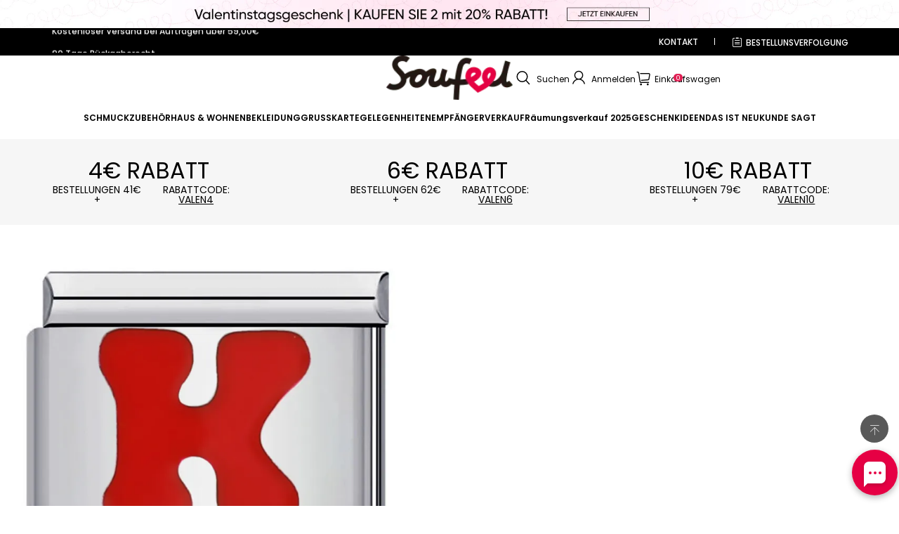

--- FILE ---
content_type: text/css; charset=utf-8
request_url: https://soufeel.de/cdn/shop/s/prod/t97bbtfv4abjb6di/public/components/carousel/index.css
body_size: 86
content:
@layer component {
  theme-carousel {
    position: relative;
    display: block;
  }

  theme-carousel .carousel__track {
    position: relative;
    display: flex;
    flex-wrap: inherit;
    overflow-x: auto;
    scroll-snap-type: x mandatory;
    scroll-behavior: smooth;
    -webkit-overflow-scrolling: touch;
    scrollbar-width: none;
    -ms-overflow-style: none;
  }

  theme-carousel .carousel__track::-webkit-scrollbar {
    display: none;
  }

  theme-carousel .carousel__track > * {
    flex-shrink: 0;
    list-style: none;
    scroll-snap-align: start;
  }
  theme-carousel[data-direction="vertical"] .carousel__track {
    flex-direction: column;
    overflow-x: unset;
    overflow-y: auto;
    scroll-snap-type: y mandatory;
  }
}


--- FILE ---
content_type: text/css; charset=utf-8
request_url: https://soufeel.de/cdn/shop/s/prod/27638eed-9cc1-4e44-a12c-1afedd834686/blocks/product/multistyle-charms.css
body_size: 1263
content:
.product-detail__quantity-selector, .product-detail__buy-buttons{
    display: none !important;
}

.msc-bue-button {
    background-color: #e60044;
    color: #ffffff;
    width: 100%;
}

.msc-bue-button:hover {
    background-color: rgba(230, 0, 68, 0.9) !important;
}

.f8c {color: #8c8c8c;}
    .fe6 {color: #e60044;}

    .trade_mini_cart .trade-cart-banner .trade-cart-sku-item .trade-cart-sku-item-info-title {
      max-height: 144px;
      overflow-y: auto;
    }

    .multi-style-ahead__container {
      cursor: pointer;
      border: 1px solid #eeeeee;
      border-radius: 5px;
      overflow: hidden;
    }
    .multi-style-ahead__title{
      padding: 10px 10px;
      text-align: center;
      background-color: #e5e5e5;
    }
    .multi-style-ahead__title h3{
      margin: 0;
      font-size: 16px;
      color: #e60044;
      font-weight: 600;
    }
    .multi-style-selected {
        padding: 10px;
    }
    .msc-count, .freeNum {font-weight:600;color:#e60044;}
    .msc-sale-info {padding-left: 10px;}
    .msc-congratulation-info {
        color: #F6A43A;
        font-weight: 600;
        padding-left: 10px;
    }

    .ms-prices {
        color: #e60044;
        font-weight: 600;
        padding-left: 10px;
    }

    .multi-style-more-btn-box {
        text-align: right;
        padding: 10px;
    }
    .multi-style-ahead__btn {
      background: #ffffff;
      color: #000000;
      border: 1px solid #7e7e7e;
      border-radius: 5px;
      padding: 5px 20px;
      cursor: pointer;
    }
    
    .multi-style-ahead__list {
      display: flex;
      align-items: center;
      flex-wrap: wrap;
      padding: 5px;
    }

    .multi-style-ahead__list .multi-style-ahead__item {
      width: 20%;
      padding: 0 5px;
    }
    .multi-style-ahead__list .multi-style-ahead__item img {
      border: 3px solid #fff;
      border-radius: 5px;
    }
    .aheadActive img {
        border-color: #e60044 !important;
    }

    .ms-selected__container {
      padding: 10px;
    }
    .ms-selected__images {
      display: flex;
      flex-wrap: wrap;
      max-height: 180px;
      overflow-y: auto;
    }

    .ms-selected__images .ms-img-box {
      width: 50px;
      background: #ffffff;
      margin: 5px;
      position: relative;
    }
    .ms-selected__images .ms-img-box img {
      width: 100%;
    }

    .ms-selected__images .ms-img-box span{
      display: inline-block;
      position: absolute;
      top: -5px;
      right: -5px;
      width: 15px;
      height: 15px;
      line-height: 11px;
      text-align: center;
      border-radius: 50%;
      background: #C3C3C3;
      color: #ffffff;
      font-size: 1rem;
      font-weight: 600;
      cursor: pointer;
    }

    .msc-selected__title i {
      display:none;
      cursor: pointer;
    }

    .multi-style-charm__nav {
      padding: 0 0 10px 10px;
      overflow-x: auto;
      white-space: nowrap;
    }
    .multi-style-charm__nav ul {
      display: inline-block;
    }

    .multi-style-charm__nav ul li{
      padding: 10px;
      color: #8c8c8c;
      font-size: 16px;
      border-radius: 6px;
      cursor: pointer;
      display: inline-block;
    }
    .msc-nav_active{
      color: #e60044 !important;
      background: rgba(230, 0, 68, .1);
      font-weight: 700;
    }

    .mscProduct-tingle-modal {
      z-index: 999999;
      overflow-y: auto;
    }
    .mscProduct-tingle-modal .tingle-modal-box__content{
      background: #f5f5f5;
    }
    .mscProduct-tingle-modal .msc-btn__cancel, .mscProduct-tingle-modal .ms-btn__confirm{
      padding: 10px 40px;
      opacity: 0.8; 
    }
    .mscProduct-tingle-modal .ms-btn__confirm{
      background: #e60044;
      position: relative;
    }
    .mscProduct-tingle-modal .ms-btn__confirm span{
        display:none;
        position: absolute;
        right: 3px;
        top: 3px;
        width: 16px;
        height: 16px;
        line-height: 16px;
        border-radius: 8px;
        background: #e5e5e5;
        font-size: 12px;
        color: #e60044;
    }
    .mscProduct-tingle-modal .msc-btn__cancel{
      background: #8c8c8c;
    }
    .mscProduct-tingle-modal .msc-btn__cancel:hover, .mscProduct-tingle-modal .ms-btn__confirm:hover {
      opacity: 1;
    }
    #multi-style-charm__list{
      height: 580px;
      overflow-y: scroll;
    }
    .multi-style_products {
      display: flex;
      flex-wrap: wrap;
      padding: 0 5px;
    }
    .multi-style_products li {
      width: 18%;
      margin: 1%;
      background-color: #fff;
      border-radius: 6px;
      -webkit-box-shadow: 0 1px 3px rgba(0, 0, 0, 0.12);
      box-shadow: 0 1px 3px rgba(0, 0, 0, 0.12);
      cursor: pointer;
      padding: 10px;
      overflow: hidden;
    }

    .multi-style_products li img{
      cursor: pointer;
    }
    .multi-style__price{
      display: block;
      text-align: center;
      padding-top: 5px;
      color: #e60044;
      font-size: 14px;
      font-weight: 700;
    }
    .multi-style-modal__title{
      padding: 20px;
      text-align: center;
      font-size: 16px;
      font-weight: 700;
      font-family: 'Open Sans';
      color: #777;
    }
    .msc-li__product {
      position: relative;
    }

    .ms-checkbox-input{
      float: right;
      background: transparent;
      z-index: 1;
      width: 20px;
      height: 20px;
    }
    .ms-checkbox-input input{
      top: 0;
      left: 0;
      min-height: auto;
      margin: 0;
      width: 100% !important;
      height: 100% !important;
      opacity: 0;
      position: absolute;
      z-index: 2;
      cursor: pointer;
    }
    .ms-checkbox-style{
      display: block;
      position: absolute;
      font-family: "photofont" !important;
      font-size: 12px;
      font-weight: 900;
      right: 10px;
      top: 10px;
      color: #000;
      width: 20px;
      background: #fff;
      height: 20px;
      border: 1px solid rgba(0, 0, 0, 0.06);
      border-radius: 50%;
    }
    .ms-checkbox-input input:checked ~ span{
      background: #e60044;
      border: 1px solid #e60044;
    }
    .ms-checkbox-input input:checked ~ .ms-checkbox-style:after{
      content: "\e6f4";
      transform: translate(3px, 0px);
      display: inline-block;
      color: #ffffff;
    }
    
    .multi-style_charm_id {
      display: inline;
      width: auto;
    }

    .no-charm-notice{color: red;}

    @media(max-width:768px){
      .multi-style_products li{
        width: 48%;
      }
      .mscProduct-tingle-modal .ms-btn__confirm span {
        right: 38px;
        top: 16px;
      }
      .ms-selected__images .ms-img-box {
        width: 48px;
      }
      .ms-selected__images {
        max-height: 170px;
      }
      .msc-sale-info, .msc-congratulation-info {
        display: block;
        padding-left: 0;
      }
    }

--- FILE ---
content_type: text/css; charset=utf-8
request_url: https://soufeel.de/cdn/shop/s/prod/a643fef1-ec67-4f98-b201-e2ea9305a17a/sections/header/components/search-bar.css
body_size: 1046
content:
.header-search-bar {
  --header-search-bar-slide-anime-duration: 200ms;

  position: absolute;
  inset-block-start: 0;
  inset-inline-start: 0;
  z-index: -1;
  display: flex;
  flex-direction: column;
  column-gap: var(--header-column-gap);
  align-items: center;
  justify-content: start;
  order: 30;
  width: 100%;
  height: 100%;
  margin-inline-start: auto;
  pointer-events: none;
  opacity: 0;
  transition:
    z-index 1ms ease var(--header-search-bar-slide-anime-duration),
    opacity var(--header-search-bar-slide-anime-duration) ease-in,
    transform var(--header-search-bar-slide-anime-duration) ease-in;
}

.header-search-bar.divider::after {
  position: absolute;
  inset-block-end: 0;
  inset-inline: 0;
  z-index: 4;
  height: 1px;
  content: "";
  background-color: rgba(var(--color-entry-line), 1);
}

@media (max-width: 959px) {
  .header-search-bar {
    margin-inline-start: 0;
  }
}

.header-search-bar.open {
  z-index: calc(var(--header-nav-dropdown-menu-z-index) + 1);
  pointer-events: all;
  opacity: 1;height: 100vh;
    overflow: auto;
  transition:
    opacity var(--header-search-bar-slide-anime-duration) ease-in,
    transform var(--header-search-bar-slide-anime-duration) ease-in;
}

.header-search-bar--lockscreen {
  overflow: hidden !important;
}

.header-search-bar__backdrop {
  position: fixed;
  inset-inline-start: 0;
  display: block !important;
  width: 100%;
  height: 100vh;
  background: #fff;
  z-index: -1;
  /* background: rgb(0 0 0 / 40%); */
}

.header-search-bar__icon {
  box-sizing: content-box;
  display: inline-flex;
  flex-shrink: 0;
  justify-self: end;
  width: 28px;
  height: 28px;
}

@media (max-width: 959px) {
  .header-search-bar__icon {
    width: 26px;
    height: 26px;
  }
}

.header-search-bar__form {
  position: relative;
  z-index: 1; 
  gap: 4px; 
    display: flex;
        justify-content: center;
        ALIGN-ITEMS: center;
  width: 100%;
  padding: 45px 48px;
  /* background-color: rgba(var(--color-background), 1); */
}

@media (max-width: 959px) {
  .header-search-bar__form {
    padding: 10px 20px;
  }
}

.header-search-bar__form .button {
  box-sizing: content-box;
  width: 26px;
  height: 26px;
}
.header-search-bar__form .button .searhclose {
    width: 40px;
    height: 40px;
}
@media (min-width: 960px) {
    .header-search-bar__icon .searhicon{display: none;}
  .header-search-bar__form .button {
    width: 28px;
    height: 28px;
  }
}

.header-search-bar__form .field__input {  
    color: inherit;
        flex: 1 1 auto;
        max-width: 50%;
        outline: none;
        padding: 8px 27px;
        width: 60%;
        margin-right: 2rem;
        font-size: 22px;
        border: 2px solid #000;
        border-radius: 30px;
        height: 60px;
}

.header-search-bar__form .field__input::placeholder {
  opacity: 1;
}

[layout$="_wrap_menu"] .header__container-top .header-search-bar {
  order: 10;
  margin-inline-start: 0;
}

.header-search-bar__results {
  position: relative;
  z-index: 1;
  display: none;
  flex-direction: column;
  width: 100%;
  padding: 10px 48px;
  background-color: rgba(var(--color-background), 1);
}

@media (max-width: 959px) {
    .header-search-bar__form .field__input{
    max-width: 70%;
    font-size: 13px;
    height: 35px;
    }
    .header-search-bar__results {
        padding: 0 20px;
    }
}

.header-search-bar__results.shown {
  display: flex;
}

.header-search-bar__results-loading {
  display: none;
  align-items: center;
  justify-content: center;
  padding: 20px 0;
}

.header-search-bar__results-spinner {
  width: 20px;
  height: 20px;
  color: rgba(var(--color-text), 1);
  animation: animation-circling linear 1.5s infinite;
}

.header-search-bar__results-list {
  display: block;
}

.header-search-bar__results.loading {
  align-items: center;
  justify-content: center;
}

.header-search-bar__results.loading .header-search-bar__results-loading {
  display: flex;
}

.header-search-bar__results.loading .header-search-bar__results-list {
  display: none;
}



#header-search-predicate .suggest-title1 {
    display: flex;
    align-items: center;
}

#header-search-predicate .suggest-title1 i.search-history-clear {
    padding-left: 8px;
}

#header-search-predicate>.container {
    position: relative;
    max-width: 1228px;
}

#header-search-predicate .search-history {
    margin-bottom: 80px;
    margin-top: 50px;
}

#header-search-predicate .suggest-title1 h3 {
    font-weight: 100;
    font-size: 14px;
    color: #000;
    font-family: 'Open Sans';
}

#header-search-predicate>.container ul#header-drawer__suggest-list {
    position: absolute;
    top: 0;
    background: #fff;
    box-shadow: 0 0 5px rgb(0 0 0 / 30%);
    width: 90%;
    left: 50%;
    transform: translateX(-50%);
}
ul.shistory,ul.schotkey{margin-block-start: 1em;
    margin-block-end: 1em;}
ul.shistory li,
ul.schotkey li {
    width: auto;
    border-radius: 20px;
    padding: 6px 25px;
    background: #e0e0e0;
    display: inline-block;
    margin: 5px 2px;
}ul.shistory li a,ul.schotkey li a{color: #000;
    font-weight: normal;}
.header__search{width: 100%;
    background: #f6f6f6;
    text-align: center;
}

--- FILE ---
content_type: text/javascript; charset=utf-8
request_url: https://front.myshopline.com/cdn/v1/plugin/app-code-block/sale/discount-style-plugin/2025122302553434/js/default-chunk-2c89c933.js
body_size: 1266
content:
const e={"activity_page_cart.return_to_cart":"Zur\xFCck zum Warenkorb","activity_page_cart.select_promotional_product":"{{selectCount}} Veranstaltungsprodukte ausgew\xE4hlt","activity_page_cart.subtotal":"Zwischensumme","buy_x_get_y_tabs.benefit_amount_locked":"{{benefitAmount}} redudzieren","buy_x_get_y_tabs.benefit_amount_unlocked":"{{benefitAmount}} Reduzierung freigeschaltet!","buy_x_get_y_tabs.benefit_discount_locked":"{{offPercent}}% redudzieren","buy_x_get_y_tabs.benefit_discount_unlocked":"{{offPercent}}% Reduzierung freigeschaltet!","buy_x_get_y_tabs.benefit_free_locked":"Gratisprodukt","buy_x_get_y_tabs.benefit_free_unlocked":"Gratisprodukt freigeschaltet!","buy_x_get_y_tabs.benefit_unlocked_tip":"Genie\xDFen Sie jetzt die Produktrabatte!","buy_x_get_y_tabs.code_benefit_amount_unlocked":"Mit {{benefitAmount}} Rabatt kaufen Sie {{benefitCount}} St\xFCck","buy_x_get_y_tabs.code_benefit_discount_unlocked":"Mit {{offPercent}}% Rabatt kaufen Sie {{benefitCount}} St\xFCck","buy_x_get_y_tabs.code_benefit_free_unlocked":"{{benefitCount}} St\xFCck gratis erhalten","buy_x_get_y_tabs.threshold":"{{threshold}} kaufen","common.items":"{{count}} Artikel","common.total_items":"Insgesamt {{count}} St\xFCck","pagination.items":"{{start}} ~ {{end}}, insgesamt {{count}} St\xFCck","product.save":"{{amount}} sparen","product.starting_from":"Ab {{price}}","products.product_details.buy_more_save_more":"Mehr kaufen Mehr sparen!","products.product_list.add_to_cart":"ZUM WARENKORB HINZUF\xDCGEN","products.sort.label":"Sortieren","products.sort.newest":"Neu","products.sort.price.asc":"Preis aufsteigend","products.sort.price.des":"Preis absteigend","products.sort.recommend":"Empfohlen","products.sort_by.label":"Sortieren nach:","sales.activityBanner.copySuccessText":"Rabattcode erfolgreich kopiert","sales.autoDiscountInformation.items_title":"Automatische Rabatte","sales.couponAvailableCodes.item_code":"Rabattcode","sales.couponAvailableCodes.item_copied":"Bereits kopiert","sales.couponAvailableCodes.item_copy":"Kopieren","sales.couponAvailableCodes.items_title":"Gutscheine","sales.couponAvailableCodes.more":"Mehr","sales.discount.add_to_cart_error":"Die ausgew\xE4hlte Produktvariante ist unvollst\xE4ndig oder nicht verf\xFCgbar. Bitte w\xE4hlen Sie erneut","sales.discount.code.coupons":"{{num}}  Rabattcode","sales.discount.code.guideText":"Rabatt bereits angewendet","sales.discount.code.txt":"Rabattcode","sales.discountText.discount_benefit":"{{benefit}} % Rabatt","sales.discountText.discount_benefit_condition":"Kaufen Sie {{condition}}, erhalten Sie {{benefit}}% Rabatt","sales.discountText.discount_item_benefit_amount_condition":"Kaufen Sie {{condition}}, erhalten Sie {{benefit}} Rabatt auf {{benefitCount}} St\xFCck","sales.discountText.discount_item_benefit_condition":"Kaufen Sie {{condition}}, erhalten Sie {{benefit}}% Rabatt auf {{benefitCount}} St\xFCck","sales.discountText.free_item_benefit_condition":"Kaufen Sie {{condition}} und erhalten Sie {{benefitCount}} gratis","sales.discountText.free_shipping_benefit":"Kostenloser Versand","sales.discountText.free_shipping_benefit_amount_condition":"Kaufen Sie {{condition}}, erhalten Sie kostenlosen Versand","sales.discountText.free_shipping_benefit_pieces_condition":"Kaufen Sie {{condition}}, erhalten Sie kostenlosen Versand","sales.discountText.price_benefit":"{{benefit}} redudzieren","sales.discountText.price_benefit_condition":"Kaufen Sie {{condition}}, erhaolten Sie {{benefit}} Rabatt","sales.discount_coupon.active_date_until":"Die G\xFCltigkeit ist bis: {{endTime}}","sales.discount_coupon.applied":"Bereits verwendet","sales.discount_coupon.applied_successfully":"Gutscheincode erfolgreich angewendet","sales.discount_coupon.apply":"Anwenden","sales.discount_coupon.buy_x_get_y_all_discount_content":"Mit Rabatt {{discount}} erhalten Sie {{benefitCount}} St\xFCck","sales.discount_coupon.buy_x_get_y_all_free_content":"{{benefitCount}} St\xFCck gratis erhalten","sales.discount_coupon.buy_x_get_y_discount_content":"{{discount}} Rabatt","sales.discount_coupon.buy_x_get_y_free_content":"Kostenlos","sales.discount_coupon.buy_x_get_y_threshold":"{{threshold}} kaufen und {{benefitCount}} St\xFCck erhalten","sales.discount_coupon.coupon_content_level":"Verf\xFCgbar f\xFCr {{level}}","sales.discount_coupon.coupon_discount_content":"{discount} Rabatt","sales.discount_coupon.failed_to_apply_coupon_code":"Die Verwendung ist fehlgeschlagen","sales.discount_coupon.free__shipping":"Frei von Frachtkosten","sales.discount_coupon.get_code":"ERHALTEN","sales.discount_coupon.popup_label":"Shop Gutscheine:","sales.discount_coupon.shipping_rate_below":"Versandkosten weniger als {value}","sales.discount_coupon.specified_customer":"Verf\xFCgbar f\xFCr bestimmte Kunden","sales.discount_coupon.threshold":"{threshold} Kaufen","sales.general.activity_banner_benefit":"{{benefit}} Rabatt","sales.general.activity_banner_free_shipping":"kostenloser Versand","sales.general.clear":"L\xF6schen","sales.general.clear_all":"Alles l\xF6schen","sales.general.confirm":"Best\xE4tigen","sales.general.coupon_code_copy":"Kopieren","sales.general.less_then":"Weniger als {{amount}}","sales.general.more_then":"Mehr als {{amount}}","sales.general.price":"Preis","transaction.payment.more":"MEHR"};export{e as default};


--- FILE ---
content_type: text/javascript; charset=utf-8
request_url: https://soufeel.de/cdn/shop/s/prod/113f2151-d2d0-4e8b-8ccf-437a94c74d34/public/product/form.js
body_size: 1107
content:
defineModule('theme-product-form', () => {
    class ThemeProductForm extends BaseElement {
        formElement;
        #variantIdInputElement;
        #submitButtonElement;
        constructor() {
            super();
            const form = this.querySelector('form');
            if (!form) {
                throw new Error('[theme-product-form]: product form does not exist!');
            }
            this.formElement = form;
            this.formElement.addEventListener('submit', this.#submitHandler.bind(this));
            this.#variantIdInputElement = form.elements.namedItem('id');
            this.#submitButtonElement = form.querySelector('button[type="submit"]');
        }
        get disabled() {
            return this.#submitButtonElement?.disabled || false;
        }
        set disabled(force) {
            if (this.#submitButtonElement) {
                this.#submitButtonElement.disabled = force;
            }
        }
        get loading() {
            return this.#submitButtonElement?.classList.contains('loading') || false;
        }
        set loading(force) {
            this.#submitButtonElement?.classList.toggle('loading', force);
        }
        set error(message) {
            const errorMessageElement = this.querySelector('.form__error-message');
            if (!errorMessageElement) {
                return;
            }
            errorMessageElement.classList.toggle('hidden', !message);
            errorMessageElement.dataset.message = message || '';
        }
        get variantId() {
            return this.#variantIdInputElement.value;
        }
        set variantId(id) {
            const input = this.#variantIdInputElement;
            input.value = id;
            const eventOptions = { bubbles: true };
            const event = new Event('change', eventOptions);
            input.dispatchEvent(event);
        }
        updateVariant(variant) {
            this.error = '';
            this.variantId = variant?.id ?? '';
            if (!variant) {
                this.#updateSubmitButtonStatus(true, this.dataset.unavailableText);
                return;
            }
            if (!variant.available) {
                this.#updateSubmitButtonStatus(true, this.dataset.soldOutText);
                return;
            }
            this.#updateSubmitButtonStatus(false);
        }
        #updateSubmitButtonStatus(disabled, text) {
            this.disabled = disabled;
            const submitButtonTextElement = this.#submitButtonElement?.querySelector('span');
            const statusText = text ?? this.dataset.addToCartText;
            if (submitButtonTextElement && statusText) {
                submitButtonTextElement.textContent = statusText;
            }
        }
        async #submitHandler(event) {
            event.preventDefault();
            event.stopPropagation();
            if (this.disabled || this.loading) {
                return;
            }
            this.error = '';
            this.loading = true;
            try {
                const method = 'POST';
                const headers = {
                    Accept: 'application/json',
                    'X-Requested-With': 'XMLHttpRequest',
                };
                const formData = this.#getFormData();
                const response = await fetch(`${window.routes.cartAddUrl}`, {
                    method,
                    headers,
                    body: formData,
                });
                const responseData = await response.json();
                if (responseData.message) {
                    this.error = responseData.message;
                    return;
                }
                const quantity = Number(formData.get('quantity') || 1);
                const eventDetail = {
                    productId: responseData.product_id,
                    productHandle: responseData.handle,
                    variantId: responseData.id,
                    quantity,
                    price: responseData.price * quantity,
                    currency: window.Shopline.currency,
                    lineItemKey: responseData.key,
                    title: responseData.title,
                };
                console.log("-------------", eventDetail);
                themeEventCenter.dispatch(new ThemeEvent(EnumThemeEvent.VariantAdded, {
                    target: this,
                    detail: eventDetail,
                }));
            }
            catch {
                this.error = this.dataset.defaultErrorMessage;
            }
            finally {
                this.loading = false;
            }
        }
        #getFormData() {
            const formData = new FormData(this.formElement);
            if (!formData.has('quantity')) {
                formData.set('quantity', '1');
            }
            formData.delete('returnTo');
            return formData;
        }
    }
    customElements.define('theme-product-form', ThemeProductForm);
});

--- FILE ---
content_type: text/javascript; charset=utf-8
request_url: https://soufeel.de/cdn/shop/s/prod/2e55f08a-2c33-4e15-aaba-0a278e0ae086/public/cart/base-items.js
body_size: 1183
content:
class CartItems extends BaseElement {
    #key = '';
    #keyIndex = 0;
    #updateBeforeTotalProductQuantity = 0;
    get #currentKeyItemElement() {
        return this.querySelectorAll(`[data-key="${this.#key}"]`)[this.#keyIndex];
    }
    get #currentKeyItemAllSameElements() {
        return this.querySelectorAll(`[data-key="${this.#key}"]`);
    }
    constructor() {
        super();
        this.#updateBeforeTotalProductQuantity = this.#getAllProductQuantity();
    }
    async quantityChange(options) {
        const { event, mode } = options;
        const targetItem = event.target.closest('.cart-item');
        if (!targetItem) {
            throw new Error('Key is not found');
        }
        const { key } = targetItem.dataset;
        if (!key) {
            throw new Error('Key is not found');
        }
        this.#key = key;
        const currentItemAllSameQuantity = this.#getCurrentKeyAllSameQuantity();
        let updateCount = currentItemAllSameQuantity;
        this.#keyIndex = Array.from(this.#currentKeyItemAllSameElements).findIndex((item) => item === targetItem);
        if (mode === 'remove') {
            const currentItemQuantity = this.#getCurrentKeyItemQuantity();
            updateCount = currentItemAllSameQuantity - currentItemQuantity;
        }
        this.#fetchChange(key, updateCount);
    }
    async quantityChangeBySunziCart(key, quantity) {
        this.#key = key;
        return this.#fetchChange(key, quantity)
    }
    async #fetchChange(cartItemKey, count) {
        if (!cartItemKey) {
            throw new Error('Item key is not found');
        }
        if (count < 0) {
            throw new Error('Item count is not valid');
        }
        this.#loading();
        const method = 'POST';
        const headers = {
            Accept: 'application/json',
            'Content-Type': 'application/json',
        };
        const body = JSON.stringify({
            id: cartItemKey,
            quantity: count,
        });
        fetch(`${window.routes.cartChangeUrl}`, {
            method,
            headers,
            ...{ body },
        })
            .then((response) => response.text())
            .then(async (responseBody) => {
            const data = JSON.parse(responseBody);
            if (data.message) {
                this.#setItemErrorMessage(data.message);
                return;
            }

            //创建购物车修改事件
            this.emit('cart-items-changed', { cart: data });

            await Cart.update();

            // 购物车节点更新替换后触发事件处理idd加购追销逻辑
            this.emit('cart-items-node-changed', { cart: data });

            const items = data.items;
            const isValid = items.some((item) => cartItemKey.split(':')[0] === item.id);

            if (!isValid) {
                return;
            }

            if (this.#updateBeforeTotalProductQuantity === data.item_count) {
                const message = window.Shopline.t('cart.cart_quantity_error', {
                    quantity: this.#getCurrentKeyItemQuantity(),
                });
                this.#setItemErrorMessage(message);
            }
            else if (count > this.#getCurrentKeyAllSameQuantity()) {
                const message = window.Shopline.t('cart.cart_quantity_error', {
                    quantity: this.#getCurrentKeyItemQuantity(),
                });
                this.#setItemErrorMessage(message);
            }
            this.#updateBeforeTotalProductQuantity = data.item_count;
        })
            .catch((e) => {
                console.log("购物车测试-",e);
            this.#setItemErrorMessage('request system error');
        })
            .finally(() => {
            this.#removeLoading();
        });
    }
    #getCurrentKeyItemQuantity() {
        return parseInt(this.#currentKeyItemElement?.querySelector('[name="quantity"]')?.value, 10);
    }
    #getCurrentKeyAllSameQuantity() {
        let sum = 0;
        this.#currentKeyItemAllSameElements.forEach((item) => {
            const quantityElement = item.querySelector('[name="quantity"]');
            if (quantityElement) {
                sum += parseInt(quantityElement.value, 10);
            }
        });
        return sum;
    }
    #getAllProductQuantity() {
        return Array.from(this.querySelectorAll(`[data-key] [name="quantity"]`)).reduce((sum, target) => sum + parseInt(target.value, 10), 0);
    }
    #setItemErrorMessage(message) {
        const errorTextElement = this.#currentKeyItemElement?.querySelector('.cart-item__fail-tip');
        if (errorTextElement) {
            errorTextElement.innerHTML = message;
        }
    }
    #loading() {
        this.querySelectorAll('.cart-item').forEach((item) => item.classList.add('cart-item__disabled'));
        this.#currentKeyItemAllSameElements.forEach((item) => {
            item.querySelectorAll('.cart-item__total-loading').forEach((loading) => loading.classList.add('loading'));
        });
    }
    #removeLoading() {
        this.querySelectorAll('.cart-item').forEach((item) => item.classList.remove('cart-item__disabled'));
        this.#currentKeyItemAllSameElements.forEach((item) => {
            item.querySelectorAll('.cart-item__total-loading').forEach((loading) => loading.classList.remove('loading'));
        });
    }
}